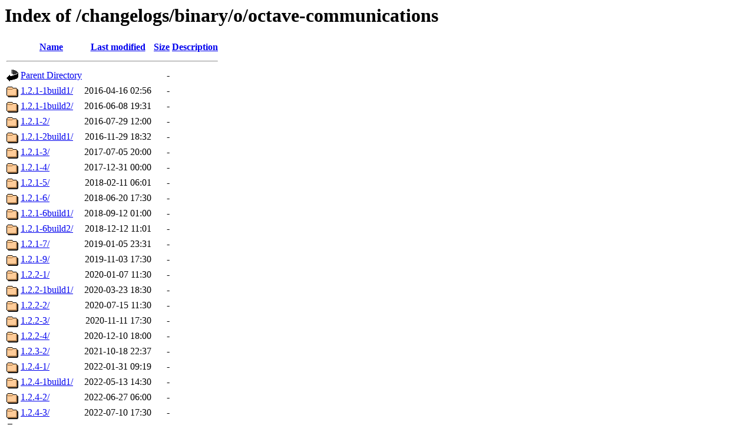

--- FILE ---
content_type: text/html;charset=UTF-8
request_url: https://changelogs.ubuntu.com/changelogs/binary/o/octave-communications/
body_size: 887
content:
<!DOCTYPE HTML PUBLIC "-//W3C//DTD HTML 3.2 Final//EN">
<html>
 <head>
  <title>Index of /changelogs/binary/o/octave-communications</title>
 </head>
 <body>
<h1>Index of /changelogs/binary/o/octave-communications</h1>
  <table>
   <tr><th valign="top"><img src="/icons/blank.gif" alt="[ICO]"></th><th><a href="?C=N;O=D">Name</a></th><th><a href="?C=M;O=A">Last modified</a></th><th><a href="?C=S;O=A">Size</a></th><th><a href="?C=D;O=A">Description</a></th></tr>
   <tr><th colspan="5"><hr></th></tr>
<tr><td valign="top"><img src="/icons/back.gif" alt="[PARENTDIR]"></td><td><a href="/changelogs/binary/o/">Parent Directory</a></td><td>&nbsp;</td><td align="right">  - </td><td>&nbsp;</td></tr>
<tr><td valign="top"><img src="/icons/folder.gif" alt="[DIR]"></td><td><a href="1.2.1-1build1/">1.2.1-1build1/</a></td><td align="right">2016-04-16 02:56  </td><td align="right">  - </td><td>&nbsp;</td></tr>
<tr><td valign="top"><img src="/icons/folder.gif" alt="[DIR]"></td><td><a href="1.2.1-1build2/">1.2.1-1build2/</a></td><td align="right">2016-06-08 19:31  </td><td align="right">  - </td><td>&nbsp;</td></tr>
<tr><td valign="top"><img src="/icons/folder.gif" alt="[DIR]"></td><td><a href="1.2.1-2/">1.2.1-2/</a></td><td align="right">2016-07-29 12:00  </td><td align="right">  - </td><td>&nbsp;</td></tr>
<tr><td valign="top"><img src="/icons/folder.gif" alt="[DIR]"></td><td><a href="1.2.1-2build1/">1.2.1-2build1/</a></td><td align="right">2016-11-29 18:32  </td><td align="right">  - </td><td>&nbsp;</td></tr>
<tr><td valign="top"><img src="/icons/folder.gif" alt="[DIR]"></td><td><a href="1.2.1-3/">1.2.1-3/</a></td><td align="right">2017-07-05 20:00  </td><td align="right">  - </td><td>&nbsp;</td></tr>
<tr><td valign="top"><img src="/icons/folder.gif" alt="[DIR]"></td><td><a href="1.2.1-4/">1.2.1-4/</a></td><td align="right">2017-12-31 00:00  </td><td align="right">  - </td><td>&nbsp;</td></tr>
<tr><td valign="top"><img src="/icons/folder.gif" alt="[DIR]"></td><td><a href="1.2.1-5/">1.2.1-5/</a></td><td align="right">2018-02-11 06:01  </td><td align="right">  - </td><td>&nbsp;</td></tr>
<tr><td valign="top"><img src="/icons/folder.gif" alt="[DIR]"></td><td><a href="1.2.1-6/">1.2.1-6/</a></td><td align="right">2018-06-20 17:30  </td><td align="right">  - </td><td>&nbsp;</td></tr>
<tr><td valign="top"><img src="/icons/folder.gif" alt="[DIR]"></td><td><a href="1.2.1-6build1/">1.2.1-6build1/</a></td><td align="right">2018-09-12 01:00  </td><td align="right">  - </td><td>&nbsp;</td></tr>
<tr><td valign="top"><img src="/icons/folder.gif" alt="[DIR]"></td><td><a href="1.2.1-6build2/">1.2.1-6build2/</a></td><td align="right">2018-12-12 11:01  </td><td align="right">  - </td><td>&nbsp;</td></tr>
<tr><td valign="top"><img src="/icons/folder.gif" alt="[DIR]"></td><td><a href="1.2.1-7/">1.2.1-7/</a></td><td align="right">2019-01-05 23:31  </td><td align="right">  - </td><td>&nbsp;</td></tr>
<tr><td valign="top"><img src="/icons/folder.gif" alt="[DIR]"></td><td><a href="1.2.1-9/">1.2.1-9/</a></td><td align="right">2019-11-03 17:30  </td><td align="right">  - </td><td>&nbsp;</td></tr>
<tr><td valign="top"><img src="/icons/folder.gif" alt="[DIR]"></td><td><a href="1.2.2-1/">1.2.2-1/</a></td><td align="right">2020-01-07 11:30  </td><td align="right">  - </td><td>&nbsp;</td></tr>
<tr><td valign="top"><img src="/icons/folder.gif" alt="[DIR]"></td><td><a href="1.2.2-1build1/">1.2.2-1build1/</a></td><td align="right">2020-03-23 18:30  </td><td align="right">  - </td><td>&nbsp;</td></tr>
<tr><td valign="top"><img src="/icons/folder.gif" alt="[DIR]"></td><td><a href="1.2.2-2/">1.2.2-2/</a></td><td align="right">2020-07-15 11:30  </td><td align="right">  - </td><td>&nbsp;</td></tr>
<tr><td valign="top"><img src="/icons/folder.gif" alt="[DIR]"></td><td><a href="1.2.2-3/">1.2.2-3/</a></td><td align="right">2020-11-11 17:30  </td><td align="right">  - </td><td>&nbsp;</td></tr>
<tr><td valign="top"><img src="/icons/folder.gif" alt="[DIR]"></td><td><a href="1.2.2-4/">1.2.2-4/</a></td><td align="right">2020-12-10 18:00  </td><td align="right">  - </td><td>&nbsp;</td></tr>
<tr><td valign="top"><img src="/icons/folder.gif" alt="[DIR]"></td><td><a href="1.2.3-2/">1.2.3-2/</a></td><td align="right">2021-10-18 22:37  </td><td align="right">  - </td><td>&nbsp;</td></tr>
<tr><td valign="top"><img src="/icons/folder.gif" alt="[DIR]"></td><td><a href="1.2.4-1/">1.2.4-1/</a></td><td align="right">2022-01-31 09:19  </td><td align="right">  - </td><td>&nbsp;</td></tr>
<tr><td valign="top"><img src="/icons/folder.gif" alt="[DIR]"></td><td><a href="1.2.4-1build1/">1.2.4-1build1/</a></td><td align="right">2022-05-13 14:30  </td><td align="right">  - </td><td>&nbsp;</td></tr>
<tr><td valign="top"><img src="/icons/folder.gif" alt="[DIR]"></td><td><a href="1.2.4-2/">1.2.4-2/</a></td><td align="right">2022-06-27 06:00  </td><td align="right">  - </td><td>&nbsp;</td></tr>
<tr><td valign="top"><img src="/icons/folder.gif" alt="[DIR]"></td><td><a href="1.2.4-3/">1.2.4-3/</a></td><td align="right">2022-07-10 17:30  </td><td align="right">  - </td><td>&nbsp;</td></tr>
<tr><td valign="top"><img src="/icons/folder.gif" alt="[DIR]"></td><td><a href="1.2.4-4/">1.2.4-4/</a></td><td align="right">2022-12-05 17:32  </td><td align="right">  - </td><td>&nbsp;</td></tr>
<tr><td valign="top"><img src="/icons/folder.gif" alt="[DIR]"></td><td><a href="1.2.6-2/">1.2.6-2/</a></td><td align="right">2023-06-14 06:00  </td><td align="right">  - </td><td>&nbsp;</td></tr>
<tr><td valign="top"><img src="/icons/folder.gif" alt="[DIR]"></td><td><a href="1.2.6-2build1/">1.2.6-2build1/</a></td><td align="right">2023-08-14 20:30  </td><td align="right">  - </td><td>&nbsp;</td></tr>
<tr><td valign="top"><img src="/icons/folder.gif" alt="[DIR]"></td><td><a href="1.2.6-2build2/">1.2.6-2build2/</a></td><td align="right">2024-05-16 13:00  </td><td align="right">  - </td><td>&nbsp;</td></tr>
<tr><td valign="top"><img src="/icons/folder.gif" alt="[DIR]"></td><td><a href="1.2.6-3/">1.2.6-3/</a></td><td align="right">2024-10-31 22:57  </td><td align="right">  - </td><td>&nbsp;</td></tr>
<tr><td valign="top"><img src="/icons/folder.gif" alt="[DIR]"></td><td><a href="1.2.7-1/">1.2.7-1/</a></td><td align="right">2025-02-03 18:12  </td><td align="right">  - </td><td>&nbsp;</td></tr>
<tr><td valign="top"><img src="/icons/folder.gif" alt="[DIR]"></td><td><a href="1.2.7-2/">1.2.7-2/</a></td><td align="right">2025-10-26 14:07  </td><td align="right">  - </td><td>&nbsp;</td></tr>
   <tr><th colspan="5"><hr></th></tr>
</table>
<address>Apache/2.4.29 (Ubuntu) Server at changelogs.ubuntu.com Port 443</address>
</body></html>
